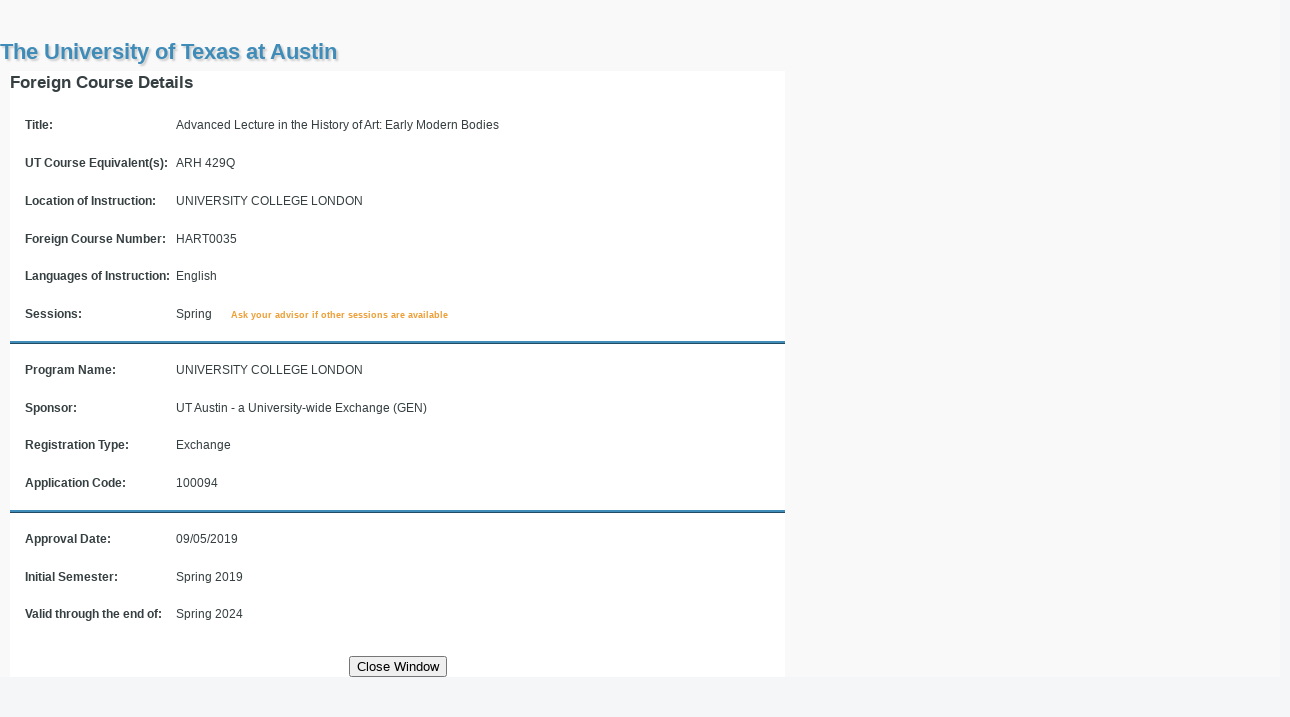

--- FILE ---
content_type: text/html; charset=utf-8
request_url: https://utdirect.utexas.edu/apps/abroad/credit/view/nlogon/0000035228
body_size: 1664
content:

<!DOCTYPE html PUBLIC "-//W3C//DTD XHTML 1.0 Transitional//EN"
     "http://www.w3.org/TR/xhtml1/DTD/xhtml1-transitional.dtd">

<html xmlns="http://www.w3.org/1999/xhtml" lang="EN">
<head>
<meta http-equiv="Content-Type" content="text/html; charset=iso-8859-1" />


  <title>My Credit Abroad - View</title>


<script language="javascript" type="text/javascript" src="https://utdirect.utexas.edu/utdirect/system/utd_javascript.js"></script>
<script language="javascript" type="text/javascript" src="https://utdirect.utexas.edu/utdirect/system/js/jquery-1.4.2.js"></script>
<script language="javascript" type="text/javascript" src="https://utdirect.utexas.edu/utdirect/system/js/jquery.hint.js"></script>
<script language="javascript" type="text/javascript" src="https://utdirect.utexas.edu/utdirect/system/js/utd.js"></script>


<style type="text/css">
  @import url(https://utdirect.utexas.edu/utdirect/system/css/utd_typography.css);
  @import url(https://utdirect.utexas.edu/utdirect/system/css/custom_utdirect.css);
  @import url(https://utdirect.utexas.edu/utdirect/system/css/utd_subnav.css);
  

</style>


<link rel="stylesheet" type="text/css" href="https://utdirect.utexas.edu/utdirect/system/css/utd_css_print.css" media="print" />


<script language="JavaScript" type="text/javascript">



  function utd_load_a() {
    utd_load();

  }
  

  function utd_unload_a() {
    utd_unload();

  }
</script>


   
    <script language="JavaScript" type="text/javascript" src="https://ajax.googleapis.com/ajax/libs/jquery/1.3.2/jquery.min.js"></script>
   

   
    <script language="JavaScript" type="text/javascript" src="/apps/abroad/credit/static/common/io_central.js"></script>
   

    <link rel="stylesheet" type="text/css" href="/apps/abroad/credit/static/common/io_central.css" media="all" />

    <link rel="stylesheet" type="text/css" href="/apps/abroad/credit/static/view/credit_view.css" media="all" />


</head>


<body class="" onload="utd_load_a();" onunload="utd_unload_a();" >

<div id="skip"><a href="#main_content">Skip to Main Content</a></div> 


  <div id="utd_container">  <!-- UTD_CONTAINER -->
           
        <div id="fullpage">  <!-- CONTENT_FULLPAGE -->
          <a name="main_content"></a>        
        
          <div id="utd_toppage">           <!-- UTD_TOPPAGE -->
     
            <div id="customize">  <!-- CUSTOMIZE -->
     
            </div>  <!-- CUSTOMIZE CLOSE -->
      
          <div class="pageTitle noTabs"> <!-- PAGETITLE -->   
            
      
                <div id="pgTitle"><h1>The University of Texas at Austin</h1></div>
      
            <div id="utilities"> <!-- UTILITIES -->
      
                <ul>

                </ul>
               
              </div> <!-- UTILITIES CLOSE -->

          </div> <!-- PAGETITLE CLOSE -->
      
        </div><!-- UTD_TOPPAGE or UTD_TOPPAGE_FULLPAGE CLOSE -->

        <div id="service_content" class="fullpage">



<div id="container_popup_view">
  <div id="detail_header">Foreign Course Details</div>
  <div class="clearer"></div>
  <div class="view_seg">
  
    <div class="item">
      <span class="label_large">Title:</span>
      Advanced Lecture in the History of Art: Early Modern Bodies &nbsp;
    </div>
  
  
    <div class="item">
      <span class="label_large">UT Course Equivalent(s):</span>
  
      ARH 429Q
   &nbsp;
    </div>
    
  
         
    <div class="item">
      <span class="label_large">Location of Instruction:</span>
  
      UNIVERSITY COLLEGE LONDON
  &nbsp;
    </div>
         
  
    <div class="item">
      <span class="label_large">Foreign Course Number:</span>
      HART0035 &nbsp;
    </div>
  
  
  
    <div class="item">
      <span class="label_large">Languages of Instruction:</span>
      English &nbsp;
    </div>
  
         
    <div class="item">
      <span class="label_large">Sessions:</span>
  
      Spring
  &nbsp;
      <span class="small_notice">Ask your advisor if other sessions are available</span>
    </div>
  
  
  </div>
  
  <div class="view_seg">
    <div class="item">
      <span class="label_large">Program Name:</span>
  
      UNIVERSITY COLLEGE LONDON  
  &nbsp;
    </div>
    <div class="item">
      <span class="label_large">Sponsor:</span>
      UT Austin - a University-wide Exchange (GEN) &nbsp;
    </div>
    <div class="item">
      <span class="label_large">Registration Type:</span>
      Exchange &nbsp;
    </div>
    <div class="item">
      <span class="label_large">Application Code:</span>
      100094 &nbsp; 
  
    </div>
  </div>
       
  <div>
    <div class="item">
      <div>
        <span class="label_large">Approval Date:</span>
  
        09/05/2019
  &nbsp;
      </div>
    </div>
    <div class="item">
      <div>
        <span class="label_large">Initial Semester:</span>
        Spring 2019 &nbsp;
      </div>
    </div> 
    <div class="item">
      <div>
        <span class="label_large">Valid through the end of:</span>
        Spring 2024 &nbsp;
      </div>
    </div>
  
    <div class="clearer"></div>
    
    <div class="item">
  
  </div>
  
  <div class="center">
    <input type="button" id="close_window" onclick="window.close()" value="Close Window" /> 
  </div>
</div>  <!-- container_popup_view -->



  </div> <!-- SERVICE_CONTENT -->
 </div> <!-- CONTENT CLOSE  or  CONTENT_FULLPAGE CLOSE-->
</div> <!-- UTD_CONTAINER CLOSE -->


  
</body>
</html>

--- FILE ---
content_type: text/css
request_url: https://utdirect.utexas.edu/utdirect/system/css/utd_subnav.css
body_size: 2409
content:
@charset "UTF-8";
/* CSS Document */

#tabs-container {
	width: 100%;
/*	height: auto; */
	background-color: transparent;
  float:left
}

#tabs {
	float: left;
	width: auto;
  padding-right: 30px;
/*    background-image: url(../images/shadow-gradient-4000.png); */
	background-repeat: no-repeat;
	background-position: right bottom;
	font-family: Verdana, Geneva, sans-serif;
}

#tabs a {
    color: #363f41;                         /* dark grey */
}

div#tabs div div.active a , div#tabs div div.active a:link , div#tabs div div.active a:hover , div#tabs div div.active a:visited {
	color: #475378;                         /* blue grey */
	font-size: .8em;
	line-height: 1.2em;
	text-shadow: 1px 1px 1px #eee;          /* grey */
	font-weight: bold;
}
	
div#tabs div div.inactive a , div#tabs div div.active a:link , div#tabs div div.active a:hover , div#tabs div div.active a:visited {
	color: #54688f;                         /* blue grey */
	font-size: .8em;
	line-height: 1.2em;
	text-shadow: 2px 2px 2px #fff;          /* white */
	font-weight: bold;
}

.tab_border_bottom {
	position: relative;
	left: 2px;
	height: 0px;
	width: 100%;
	border-bottom: 5px solid #fff;          /* white */
	z-index: 2;
}

.tab {
	position: relative;
	display: inline;
	*zoom: 1;
	*display: inline;
	width: auto;
/*    height: 1em;*/
  *height: 1%; 
	z-index: 1;
  line-height: 1.2em;
  float:left;
  *float:clear
}

.first_tab {
	margin-left: 35px;
}

.active-tab-right {
  background-image: url(../images/active-tab-right.png);
  background-repeat: no-repeat;
  height: 33px;
  width: 10px;
  float: left;
}

.active-tab-center {
  background-image: url(../images/active-tab-center.png);
  background-repeat: repeat-x;
  height: 21px;
  float: left;
  padding-top: 12px;
}

.active-tab-left {
  background-image: url(../images/active-tab-left.png);
  background-repeat: no-repeat;
  height: 33px;
  width: 10px;
  float: left;
}

.inactive-tab-right {
  background-image: url(../images/inactive-tab-right.png);
  background-repeat: no-repeat;
  height: 33px;
  width: 10px;
  float: left;
}

.inactive-tab-center {
  background-image: url(../images/inactive-tab-center.png);
  background-repeat: repeat-x;
  height: 21px;
  float: left;
  padding-top: 12px;
}

.inactive-tab-left {
  background-image: url(../images/inactive-tab-left.png);
  background-repeat: no-repeat;
  height: 33px;
  width: 10px;
  float: left;
}


--- FILE ---
content_type: application/javascript
request_url: https://utdirect.utexas.edu/utdirect/system/utd_javascript.js
body_size: 2362
content:
var ie4 = (document.all && !document.getElementById) ? true : false;
var ns4 = (document.layers) ? true : false;
var ie5 = (document.all && document.getElementById) ? true : false;
var ie6 = (navigator.userAgent.indexOf("MSIE 6") > 0) ? true : false;
var ns6 = (document.getElementById && !document.all) ? true : false;
var mac = (navigator.platform.indexOf("Mac") != -1) ? true : false;
var win = (navigator.platform.indexOf("Win") != -1) ? true : false;

function utd_openNPW(url,title,options) {
    if (arguments.length < 2)
        title = "";
    if (arguments.length < 3)
        options = "location=yes,menubar=yes,resizable=yes,scrollbars=yes,status=yes,toolbar=yes";
    window.open(url,title,options);
}


function confirmDelete (formName) { 
  confirmText = 'Are you sure you want to delete this?'; 
  deleteCheck = confirm(confirmText); 

  if (deleteCheck) { 
    formName.s_action.value='D'; 
    formName.submit(); 
  } 
} 

function updateDriver (formName) { 
  formName.s_action.value='U'; 
  formName.submit(); 
} 


function utd_submitSearch(formName) {
	
    if (formName.utd_searchOption[0].selected) {
        document.utdirectSearch.input_srch_string.value = formName.input_srch_string.value;
        document.utdirectSearch.submit();
    }
    else if (formName.utd_searchOption[1].selected) {
        document.utSearch.q.value = formName.input_srch_string.value;
        document.utSearch.submit();
    }
    else if (formName.utd_searchOption[2].selected) {
        document.directorySearch.q.value = formName.input_srch_string.value;
        document.directorySearch.submit();
    }
    else if (formName.utd_searchOption[3].selected) {
        document.webSearch.q.value = formName.input_srch_string.value;
        document.webSearch.submit();
    }
}
 
function utd_load() {
    top.window.frameHref = document.location.href;
}

function utd_unload() {
    top.window.frameHref=null;
}

function deleteConfirm(url) {
    if (confirm ('Are you sure you want to delete this service from your page?')) 
        document.location.href = url;
}

function utd_restorePortal() {
        alert ('This function is disabled in UT Direct Version 2.');
}

function checkEnter(event,formName) { 	
	var code = 0;
	code = event.keyCode;
	if (code==13) {
		utd_submitSearch(formName);
        return true;
    } else {
        return false;
    }
}